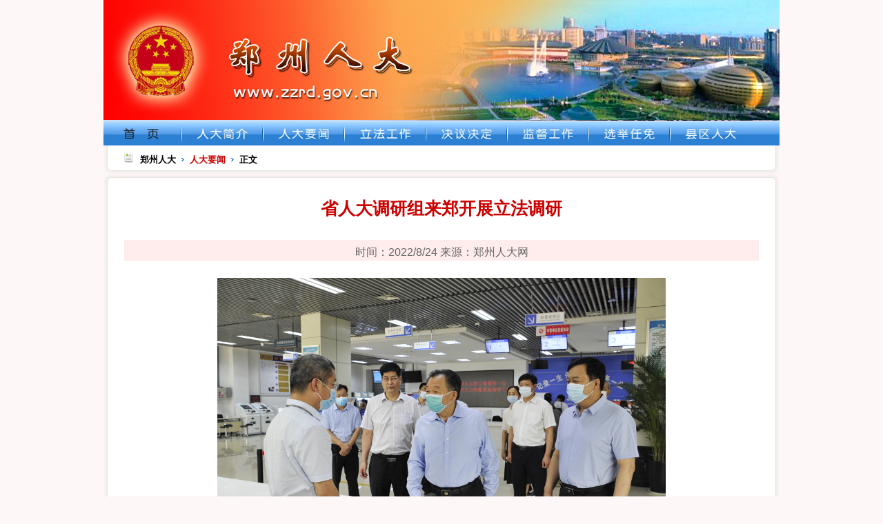

--- FILE ---
content_type: text/html
request_url: https://www.zzrd.gov.cn/html/news/4/2022-08/24/12728.html
body_size: 3041
content:
<!DOCTYPE html PUBLIC "-//W3C//DTD XHTML 1.0 Transitional//EN" "http://www.w3.org/TR/xhtml1/DTD/xhtml1-transitional.dtd">
<html xmlns="http://www.w3.org/1999/xhtml">
<head>
<title>省人大调研组来郑开展立法调研-郑州人大网</title>
<meta name="keywords" content="郑州人大网" />
<meta name="description" content="8月22日至24日，省人大法制委员会调研组来到我市，就《河南省人力资源市场条例（草案）》《河南省科学技术协会条例（修订草案）》开展立法调研，通过实地调研和座谈交流，征求对条例草案的意见建议。市人大常委会主任周富强，副主任王福松、朱河顺陪同调研。	调研组一行先后到郑州科技馆、郑州网络安全科技馆、郑州市职业介绍中心、郑州煤矿机械集团股份有限公司、郑州市人才交流服务中心等处，深入了解我市科技创新工作推进、新技术场景应用及人力资源市场建设、公共就业服务、人才交流等情况，并与市人大常委会法工委、市政府有关职能部门负责同志、部分人大代表座谈交流，多方听取意见建议。	调研组" />
<meta name="author" content="郑州市人大常委会" />
<meta name="Copyright" content="郑州市人大常委会版权所有" />
<link href="/style/css.css" rel="stylesheet" type="text/css" />
</head>
<body>
<div id="zzrdtop"><img src="/images/zzrd-top.jpg" width="980" height="175" /></div>
<div id="cdbg"><a href="/"><img src="/images/cdm-1.jpg"   /></a>
<img src="/images/cd-gx.jpg" width="2"  />
<a href="/html/index.html"><img src="/images/cdm-9.jpg"   /></a>
<img src="/images/cd-gx.jpg" width="2"  />
<a href="/news/list.aspx?type=4"><img src="/images/cdm-2.jpg"  /></a>
<img src="/images/cd-gx.jpg" width="2"  />
<a href="/news/list.aspx?type=7"><img src="/images/cdm-3.jpg"   /></a>
<img src="/images/cd-gx.jpg" width="2"  />
<a href="/news/list.aspx?type=62"><img src="/images/cdm-10.jpg"   /></a>
<img src="/images/cd-gx.jpg" width="2"  />
<a href="/news/list.aspx?type=8"><img src="/images/cdm-4.jpg"   /></a>
<img src="/images/cd-gx.jpg" width="2"  />
<a href="/news/list.aspx?type=11"><img src="/images/cdm-5.jpg"   /></a>
<img src="/images/cd-gx.jpg" width="2"  />
<a href="/news/list.aspx?type=15"><img src="/images/cdm-7.jpg"   /></a>
</div>
<div class="dqwz"><div class="dqwzn"><a href="/">郑州人大</a><img src="/images/jt.gif" width="4" height="5" /><span class="tpxw"><a href="/news/list.aspx?type=4">人大要闻</a></span><img src="/images/jt.gif" width="4" height="5" /><span>正文</span></div>
</div>
<div class="hang"><img src="/images/dqwzx.jpg" width="980" height="10" /></div>
<div class="hang"><img src="/images/xwzz-bt.jpg" width="980" height="13" /></div>
<div class="xwnrkk">
<div class="xwnrk">
<h1>省人大调研组来郑开展立法调研</h1>
<h2></h2>
<div class="laiyuan">时间：2022/8/24  来源：郑州人大网</div>
<p class="tpjz"><img src="/UploadImg/2022/08/24180430918.JPG" /></p><p style="text-align: justify;">
	　　8月22日至24日，省人大法制委员会副主任委员沈庆怀带领调研组来到我市，就《河南省人力资源市场条例（草案）》《河南省科学技术协会条例（修订草案）》开展立法调研，通过实地调研和座谈交流，征求对条例草案的意见建议。市人大常委会主任周富强，副主任王福松、朱河顺陪同调研。</p>
<p style="text-align: center;">
	<img alt="" src="/upload/content/jpg/2022/08/24170136996.jpg" style="text-align: center; width: 650px; height: 478px;" /></p>
<p>
	　　调研组一行先后到郑州科技馆、郑州网络安全科技馆、郑州市职业介绍中心、郑州煤矿机械集团股份有限公司、郑州市人才交流服务中心等处，深入了解我市科技创新工作推进、新技术场景应用及人力资源市场建设、公共就业服务、人才交流等情况，并与市人大常委会法工委、市政府有关职能部门负责同志、部分人大代表座谈交流，多方听取意见建议。</p>
<p style="text-align: center;">
	<img alt="" src="/upload/content/jpg/2022/08/24170154854.JPG" style="text-align: center; width: 650px; height: 442px;" /></p>
<p style="text-align: justify;">
	　　调研组对我市科学技术协会工作开展情况和人力资源市场建设情况给予充分肯定，表示下一步将认真梳理研究有关单位提出的意见建议，合理吸收采纳，进一步修改完善，高质量做好两部条例立法工作，以法治方式引领、规范、促进和保障科技创新、人力资源市场健康发展，为推动河南经济社会高质量发展提供有力法治保障。</p>
<p style="text-align: center;">
	<img alt="" src="/upload/content/jpg/2022/08/24173547255.jpg" style="width: 650px; height: 371px;" /></p>
<p style="text-align: center;">
	&nbsp;</p>

<div class="lyzz">
<ul>
<li>来源：郑州人大网 作者：</li>
<li>[<a href="/">回到首页</a>] <a href="/news/print.aspx?nid=12728" target="_blank"> [打印]</a> <a href="javascript:" onclick="window.oper=null;window.open('','_self');window.close();">[关闭窗口]</a></li>
</ul>
</div>
</div>
</div>
<div class="hang"><img src="/images/ssxbg.jpg" width="980" height="17" /></div>
<div class="hang"><img src="/images/ht.jpg" /></div>
<div class="bottom"><p>版权所有：郑州市人民代表大会常务委员会办公室</p>
<p>联系电话：0371-89890600  传真：0371-89890700 </p>
<p>建议IE6.0以上 1024*768浏览 <a href="https://beian.miit.gov.cn/" target="_blank">豫ICP备12024758号</a></p>
<p>
<script language="javascript" type="text/javascript" src="https://js.users.51.la/3369172.js"></script>
<noscript><a href="https://www.51.la/?3369172" target="_blank"><img alt="&#x6211;&#x8981;&#x5566;&#x514D;&#x8D39;&#x7EDF;&#x8BA1;" src="https://ia.51.la/go1?id=3369172&pvFlag=1" style="border:none" /></a></noscript>
</p> 
</div>

<script type="text/javascript" src="/ashx/viewcount.ashx?id=12728"></script>
</body>
</html>

--- FILE ---
content_type: text/css
request_url: https://www.zzrd.gov.cn/style/css.css
body_size: 12423
content:

body
{
    width: 980px;
    margin: 0 auto 0 auto;
    font-family: "宋体" , arial;
    padding: 0;
    background: #FDF7F7;
    font-size: 13px;
    color: #000000;
}
#cdbg a img{height:34px;width:98px;margin:auto 5px;}
img, a img
{
    border: 0px;
    margin: 0px;
    padding: 0px;
}
form, input, select
{
    font-size: 12px;
    margin: 0px;
    padding: 0px;
}
input, select
{
    vertical-align: middle;
}
input
{
    padding: 2px;
}
p
{
    margin: 0px;
    padding: 0px;
}
a
{
    color: #000000;
    text-decoration: none;
}
a:hover
{
    color: #cc0000;
}
ul
{
    list-style: none;
    padding: 0px;
    margin: 0px;
}
li
{
    list-style-type: none;
    line-height: 23px;
}
h1, h2, h3, h4, h5, h6
{
    margin: 0px;
}
dl, dt, dd
{
    margin: auto !important;
    margin: 0;
    padding: 0;
    border: 0;
    list-style-type: none;
}
/*头部*/
#zzrdtop
{
    width: 980px;
    float: left;
    border-bottom: 1px solid #3082D6;
}
#cdbg
{
    width: 980px;
    height: 34px;
    float: left;
    display:block;
    background-image: url(/images/cd-bg.jpg);
    border-top: 1px solid #FFFFFF;
}
.mainleft
{
    width: 724px;
    float: left;
    elevation: 200px;
    padding-top: 6px;
    background: #FDF7F7;
}
.mainleft1
{
    width: 724px;
    float: left;
    elevation: 200px;
    background: #FDF7F7;
}
.zybt
{
    width: 724px;
    float: left;
    text-align: center;
}
.zybt1
{
    width: 724px;
    float: left;
    text-align: center;
	padding-top:6px;
}
.zy-m
{
    width: 709px;
    float: left;
    padding-top: 5px;
    padding-bottom: 10px;
    padding-left: 12px;
    background: url(/images/m.jpg) repeat-y;
}
.jdzh
{
    width: 363px;
    float: left;
}
.jdzh-top
{
    width: 363px;
    float: left;
}
.jdzh-m
{
    width: 323px;
    float: left;
    padding-bottom: 10px;
    padding-left: 20px;
    padding-top: 10px;
	padding-right:20px;
    background: url(/images/jdzh-m1.jpg) repeat-y;
}
.jdzh-m li
{
    background: url(/images/xhd.gif) no-repeat 0px 10px;
    padding-left: 12px;
}
.lfjj
{
    width: 361px;
    float: left;
}
.lfjj1
{
    float: left;
}
.lfjj2
{
    width: 98px;
    float: left;
}
.jdzh-bt{
    width:265px;
	float:left;
}
.sy-gd{
    width:980px;
	float:left;
}
.tp-gd{
   width:121px;
   float:left;
}
.gd-gd{
   width:80px;
   height:19px;
   float:left;
   padding-top:19px;
   padding-left:779px;
   background:url(../images/gdgd-h.jpg) no-repeat;
}
.sydb-gz{
   width:229px;
   height:45px;
   float:left;
}
.sydb-gz1{
   width:227px;
   height:45px;
   float:left;
}
.lfjj-bt{
    width:263px;
	float:left;
}
.lfjj-top
{
    width: 361px;
    float: left;
}
.lfjj-m
{
    width: 321px;
    float: left;
    padding-left: 20px;
    padding-top: 10px;
    padding-bottom: 10px;
	padding-right:20px;
    background: url(/images/jdzh-m1.jpg) repeat-y;
}
.lfjj-m li
{
    background: url(/images/xhd.gif) no-repeat 0px 10px;
    padding-left: 12px;
}
.mainright
{
    width: 256px;
    float: left;
    background: #FDF7F7;
}
.right-top
{
    width: 256px;
    float: left;
}
.tqybm
{
    width: 250px;
    float: left;
    padding-top: 10px;
    padding-left: 3px;
    padding-bottom: 10px;
    background: url(/images/tqyb-m.jpg) repeat-y;
}
.zrzc-m
{
    width: 256px;
    float: left;
    padding-bottom: 11px;
    background: url(/images/zrzc-bg.jpg) repeat-y;
    padding-top:11px;
}
.hang
{
    width: 680px;
    float: left;
}
.tpxw-m
{
    width: 962px;
    float: left;
    padding-left: 12px;
    padding-top: 15px;
    padding-bottom: 11px;
    background: url(/images/tpxw-m.jpg) repeat-y;
}
.tpxw-m img
{
    width: 136px;
    height: 102px;
    border: 1px solid #D6D6D6;
    padding: 3px;
}
.tpxw-m li
{
    float: left;
    width: 151px;
	height:154px;
	display:block;
    text-align: center;
	overflow:hidden;
}

.dbgz
{
    width: 327px;
    float: left;
}
.dbgz-t
{
    width: 327px;
    float: left;
}
.dbgz-m

{
    width: 287px;
    float: left;
    padding-left: 20px;
    padding-top: 10px;
    padding-bottom: 10px;
	padding-right:20px;
	height:176px;
	overflow:hidden;
    background: url(/images/dbgz-m.jpg) repeat-y;
}
.dbgz-m li
{
    background: url(/images/xhd.gif) no-repeat 0px 10px;
    padding-left: 12px;
}
.xjrm
{
    width: 325px;
    float: left;
}
.xjrm-t
{
    width: 325px;
    float: left;
}
.xjrm-m
{
    width:285px;
    float: left;
    padding-left: 20px;
    padding-top: 10px;
	padding-right:20px;
    padding-bottom: 10px;
	height:176px;
	overflow:hidden;
    background: url(/images/xjrm-m.jpg) repeat-y;
}
.xjrm-m li
{
    background: url(/images/xhd.gif) no-repeat 0px 10px;
    padding-left: 12px;
}
.ldjh
{
    width: 328px;
    float: left;
}
.ldjh-t
{
    width: 328px;
    float: left;
}
.ldjh-m
{
    width: 288px;
    float: left;
    background: url(/images/ldjh-m.jpg) repeat-y;
    padding-left: 20px;
    padding-top: 10px;
    padding-bottom: 10px;
	padding-right:20px;
	height:176px;
	overflow:hidden;
}
.ldjh-m li
{
    background: url(/images/xhd.gif) no-repeat 0px 10px;
    padding-left: 12px;
}
.lclt
{
    width: 980px;
    float: left;
    padding-top: 5px;
    padding-bottom: 10px;
    text-align: center;
}
.fwzq-m
{
    width: 980px;
    float: left;
    background: url(/images/fwzq-m.jpg) repeat-y;
	clear:both;height:230px;
}
.yqlj-m
{
    width: 960px;
    float: left;
    padding-left: 10px;
    padding-right: 10px;
    padding-top: 10px;
    padding-bottom: 5px;
    background: url(/images/yqlj-m.jpg) repeat-y;
}
.yqlj-m li
{
    width: 105px;
    float: left;
    text-align: center;
}
.bottom
{
    width:980px; text-align:center;
    background: #FEF8F8;
    float: left;
    border-top: 1px solid #D1CFD0;
    display: inline;
    margin-top: 2px;
    line-height: 25px;
    padding-top: 15px;
    padding-bottom: 15px;
    
}
.hdp
{
    width: 305px;
    height: 293px;
    background: #ECECEC;
    float: left;
    padding: 8px;
}
.hdp-right
{
    width: 376px;
    float: left;
    padding-left: 10px;
}
.rdyw
{
    width: 376px;
    float: left;
    padding-bottom: 5px;
}
.rdywbt
{
    width: 376px;
    float: left;
}
.rdyw-nr
{
    width: 362px;
    float: left;
    padding-right: 8px;
    line-height: 23px;
    padding-top: 5px;
    background: #FFFBFB;
    font-size: 12px;
}
.nr1
{
    padding-left: 10px;
    padding-right: 5px;
}
.xxnr a
{
    color: #CC0000;
    text-decoration: underline;
}
.xxnr a:hover
{
    color: #CC0000;
    text-decoration: underline;
}
.rdyw-list1
{
    width: 376px;
    float: left;
	height:267px;
	overflow:hidden;
	padding-top:3px;
}
.rdyw-list1 li
{
    padding-left: 5px;
    width: 348px;
	line-height:25px;
}
.xhx
{
    background: url(/images/xx.jpg) no-repeat left bottom;clear:both;
}
.rdywxx-bt{
   background:url(/images/xhd.gif) no-repeat 0px 12px;
   padding-left:12px;
   float:left;
}
.list-gd
{
    text-align: right;clear:both;
    color: #D60002;
    margin-top: 5px;
    padding-right: 20px;
}
.list-gd a
{
    color: #D60002;
    text-decoration: none;
}
.list-gd a:hover
{
    color: #D60002;
}
.tqyb-tp
{
    float: left;
    text-align: right;
    padding-top: 30px;
    width: 80px;
}
.tqqk
{
    width: 140px;
    float: left;
    padding-left: 25px;
    line-height: 25px;
    padding-top: 10px;
}
.rdzr-zp
{
    width: 112px;
    float: left;
    text-align: right;
    padding-top: 10px;
}
.rdzr-zp img
{
    border: 1px solid #EFEFEF;
    padding: 3px 3px 3px -1px;
}
.zr-sm
{
    width: 120px;
    float: left;
    padding-left: 5px;
    font-size: 12px;
    padding-top: 10px;
}
.zrmz
{
    font-size: 14px;
    padding-left: 5px;
	text-align:left;
}
.zrzw
{
    color: #979694;
    padding-left: 5px;
    font-size: 13px;
	text-align:left;
}
.zr-sm
{
    width: 120px;
    float: left;
    text-align: center;
}
.qt-sm
{
  
width: 130px;
    float: left;
    font-size: 12px;
    padding-top: 10px;
    text-align: left;
	
}
.qt-sm li{
    line-height:25px;padding-left:10px;}
.qtdb
{
    font-size: 13px;font-weight:bold;
}
.qtdbsm
{
    color: #979694;
}
.ssk
{
    width: 204px;
    float: left;
    padding-left: 52px;
    padding-top:14px;
    padding-bottom:8px;
    background: url(/images/xsss.jpg) no-repeat 14px 15px;
}
.jgx
{
    width: 256px;
    float: left;
    padding-top: 11px;
}
.sskk
{
    border: 1px solid #474745;
    width: 114px;
    height: 15px;
    background: #F0F5FB;
}
.wstjy
{
    width: 256px;
    float: left;
    text-align: center;
    padding-bottom:8px;
}
.fwzq
{
    width:310px;
    float:left;
    padding-left:10px;
}
.fwzq-nr
{
    width: 300px;
    float: left;
    padding-top: 7px;
	overflow:hidden;
	height:180px;
}
.fwzq-nr li
{
    width: 280px;
    text-align:left;background: url(/images/xhd.gif) no-repeat 0px 10px;
    float: left;padding-left:10px;
    display: block;margin-left:5px;
}
.fwzq-bt
{
    width: 280px;
    float: left;
    height: 25px;
    padding-top: 16px;
    margin-left: 5px;
    background: url(/images/btxx1.jpg) no-repeat left bottom;
}
.zqjg
{
    width: 46px;
    height: 214px;
    float: left;
    background: url(/images/zqjg.jpg) repeat-y;
}
.xqrd
{
    width: 330px;
    height: 100px;
    float: left;
}
.ztbd
{
    width: 330px;
    height: 100px;
    float: left;
}
.xqrd-bt
{
    width: 300px;
    float: left;
   
    padding-top: 16px;
    margin-left:10px;
    background: url(/images/btxx1.jpg) no-repeat left bottom;
}
.bt-left
{
    float: left;
}
.bt-right
{
    float: right;
    color: #A9A9A9;
    
    padding-right: 30px;line-height:25px;height:25px;
}
.bt-right a
{
    color: #A9A9A9;
    text-decoration: none;
}
.bt-right a:hover
{
    color: #A9A9A9;
}
.xqrd-m
{
    width: 300px;
    float: left;
    padding-top: 7px;
    margin-left:10px;
}
.xqrd-m li
{
    background: url(/images/xhd.gif) no-repeat 0px 10px;
    padding-left: 12px;
}
.dqwz
{
    width: 980px;
    float: left;
    background: url(/images/jsnbg.jpg) repeat-y;
}
.dqwzn
{
    width: 880px;
    height: 20px;
    float: left;
    padding-left: 53px;
    padding-top: 12px;
    font-weight: bold;
    background: url(/images/xswz.jpg) no-repeat 30px 10px;
}
.tpxw
{
    color: #CC0000;
}
.tpxw a
{
    color: #CC0000;
    text-decoration: none;
}
.tpxw a:hover
{
    color: #CC0000;
}
.dqwzn img
{
    margin-bottom: 2px;
    margin-left: 8px;
    margin-right: 8px;
}
.znssnr
{
    width: 973px;
    float: left;
    padding-left: 7px;
    background: url(/images/jsnbg.jpg) repeat-y;
}
.znssn
{
    width: 675px;
    float: left;
    padding-bottom: 60px;
    padding-left: 292px;
    padding-top: 20px;
    background: url(/images/xbg.jpg) no-repeat left bottom;
}
.znssn li
{
    width:675px;
    padding-top: 5px;
    padding-bottom: 5px;
	float:left;
}
.ssxm
{
    width: 84px;
    float: left;
    text-align: right;
	height:20px;
}
.ssxmy
{
    width: 310px;
    float: left;
}
.bt
{
    width: 300px;
    height: 16px;
    border: 1px solid #E6E4E3;
}
.bt1
{
    width: 300px;
    height: 56px;
    border: 1px solid #E6E4E3;
}
.sj
{
    width: 200px;
    height: 16px;
    border: 1px solid #E6E4E3;
}
.lm
{
    width: 300px;
    height: 21px;
    border: 1px solid #E6E4E3;
}
.xzsj
{
    color: #CC0000;
    font-size: 12px;
    text-decoration: underline;
}
.tjqx
{
    width: 260px;
    float: left;
    padding-top: 20px;
    padding-left:265px;
}
.tjqx img
{
    margin-left: 15px;
    margin-right: 15px;
}
.znly2
{
    width:915px;
    float: left;
    padding-bottom: 60px;
    padding-left:52px;
    padding-top:40px;
    background:url(/images/xbg.jpg) no-repeat left bottom;
}
.znly2 li
{
    width:715px;
    padding-top:5px;
    padding-bottom:5px;
	float:left;
	display:block;
}
.mainleft-tp
{
    width: 724px;
    float: left;
	min-height:430px;
}
.list-hang
{
    width: 724px;
    float: left;
}
.tpxwk
{
    width: 714px;
    float: left;
    padding-left: 7px;
    background: url(/images/list-bg.jpg) repeat-y;
	margin-left:-2px
}
.tpxwn
{
    width: 673px;
    float: left;
    padding-left: 38px;
    padding-top: 40px;
    padding-bottom: 50px;
    /*background: url(/images/list-xbg.jpg) no-repeat left bottom;*/
}
.tpxwn li
{
    width: 618px;
    float: left;
}
.gd-tpxwn
{
    width: 693px;
    float: left;
    padding-left:18px;
    padding-top:20px;
    padding-bottom: 50px;
    background: url(../images/list-xbg.jpg) no-repeat left bottom;
}
.gd-tpxwn li
{
    width:166px;
    float: left;
	float:left;
	display:block;
	text-align:center;
	height:10px;
	height:180px;
	display:block;
	overflow:hidden;
	padding-top:7px;
}
.lybn
{
    width: 928px;
    float: left;
    padding-bottom: 40px;
    padding-left: 38px;
    padding-top: 20px;
    background: url(/images/xbg.jpg) no-repeat left bottom;
}
.lybn li
{
    width: 908px;
    float: left;
}
.xstp
{
    width: 18px;
    float: left;
    height: 20px;
    padding-top: 7px;
}
.hbg
{
    background: #FFFBFB url(/images/xx1.jpg) no-repeat left bottom;
    float: left;
	width:600px;
}
.bbg
{
    background: url(/images/xx1.jpg) no-repeat left bottom;
    float: left;
	width:600px;
}
.bbg-gb
{
    background: url(/images/xx1.jpg) no-repeat left bottom;
    float: left;
	width:570px;
}
.hbg1
{
    background: #FFFBFB url(/images/xx2.gif) no-repeat left bottom;
  
    float: left;
	width:880px;
}
.bbg1
{
    background: url(/images/xx2.gif) no-repeat left bottom;
 
    float: left;
	width:880px;
}
.xwbt
{
    float: left;
	width:490px;
	display:block;
}

.xwbt1
{
    float: left;
	width:740px;
	display:block;
}
.xwsj
{
    color: #8F8F8F;
	padding-left:20px;
	width:90px;
	display:block;
	float:left;
}
.fy
{
    width:600px;
    float: left;
    padding-left:50px;
    padding-top: 45px;
}
.fy-left
{
    float: left;
}
.fy-right
{
    float: right;
}
.fy a
{
    color: #CC0000;
    text-decoration: none;
    background: #E6E4E3;
}
.fy a:hover
{
    color: #CC0000;
    background: #E6E4E3;
}
.fy1
{
    width: 570px;
    float: left;
    padding-left: 140px;
    padding-top: 45px;
}
.fy1 a
{
    color: #CC0000;
    text-decoration: none;
    background: #E6E4E3;
}
.fy1 a:hover
{
    color: #CC0000;
    background: #E6E4E3;
}
.rdwy
{
    width: 966px;
    float: left;
    padding-left: 14px;
    background: url(/images/jsnbg.jpg) repeat-y;
    padding-bottom: 30px;
}
.rdwyn
{
    width: 966px;
    float: left;
    background: url(/images/left-bg.jpg) repeat-y;
}
.l-top
{
    width: 170px;
    float: left;
}
.rd-left
{
    width: 170px;
    float: left;
    background: #FFF0F0;
}
.left-menu
{
    width: 170px;
    float: left;
    padding-bottom: 10px;
    color: #CC0000;
    padding-top: 6px;
}
.left-menu a
{
    color: #CC0000;
    text-decoration: none;
}
.left-menu a:hover
{
    color: #000000;
}
.left-menu li
{
    background: url(/images/left-jg.jpg) no-repeat left bottom;
    padding-left: 5px;
    padding-bottom: 5px;
	padding-top:8px;
	padding-bottom:8px;
	line-height:15px;
}
.left-menu img
{
    margin-bottom: 2px;
    margin-right: 5px;
}
.wy-right
{
    width: 724px;
    float: left;
    padding-top: 5px;
    padding-left: 56px;
}
.wybt
{
    width: 680px;
    float: left;
}
.wynr
{
    width: 678px;
    float: left;
    border: 1px solid #CDD0E4;
}
.wynrn
{
    width: 663px;
    float: left;
    padding-left: 9px;
    padding-bottom: 30px;
    padding-top: 22px;
    border: 3px solid #F2F2F9;
}
.pxbt
{
    width: 605px;
    height: 30px;
    float: left;
    border-bottom: 1px solid #E6E4E3;
    color: #2E80D4;
    font-weight: bold;
    padding-left: 50px;
    font-size: 14px;
    margin-bottom: 15px;
    padding-top: 4px;
    background: url(/images/xspx.gif) no-repeat 15px 0px;
}
.wynrn img
{
    margin-bottom: 2px;
    margin-right: 10px;
}
.left
{
    float: left;
}
.right
{
    float: right;
    color: #CCCCCC;
    font-size: 12px;
}
.dsj
{
    width: 663px;
    float: left;
    padding-left: 9px;
    padding-bottom: 30px;
    padding-top: 12px;
    border: 3px solid #F2F2F9;
}
.dsj li
{
    width: 630px;
    border: 1px dotted #C3C3C3;
    padding-top: 5px;
    padding-bottom: 7px;
    margin-top: 3px;
    margin-bottom: 3px;
    padding-left: 10px;
    display: inline;
    float: left;
}
.dsj p
{
    padding-top: 2px;
    padding-bottom: 2px;
}
.pxsm
{
    padding-left: 20px;
    padding-right: 10px;  
}
.xwnrk
{
    width: 920px;
    float: left;
    padding-left: 23px;
    padding-top: 20px;
    padding-bottom: 30px;
    font-size: 16px;
   /* background: url(/images/xbg.jpg) no-repeat left bottom;*/
}
.xwnrk h1,h2{width:920px;}
.xwnrk img
{
	 text-align:center;max-width:855px;
}
h1
{
    font-size: 25px;
    color: #CC0000;
    text-align: center;
    padding-bottom: 12px;
}
h2{
    font-size:20px;
	text-align:center;
    color: #CC0000;
}

.laiyuan
{
    width: 920px;
    height: 22px;
    float: left;
    background: #FFECEC;
    text-align: center;
    color: #666666;
    padding-top: 8px;
    display: inline;
    margin-top:17px;
    margin-bottom: 20px;
}
.xwnrk p
{
    padding-top: 5px;
    padding-bottom: 5px;
    line-height: 200%;
    width: 860px;
    float: left;
    padding-left: 30px;
    padding-right: 30px;
}
.xwnrkk
{
    width: 973px;
    float: left;
    padding-left: 7px;
    background: url(/images/jsnbg.jpg) repeat-y;
}

.tpxwxx
{
    width: 973px;
    float: left;
    padding-left: 7px;
    padding-top: 15px;
    padding-bottom: 10px;
    background: url(/images/jsnbg.jpg) repeat-y;
}
.tpxwxx li
{
 float: left;
    width: 169px;
    text-align: center;
    padding-left: 10px;
    padding-right: 10px;
    padding-top: 5px;
    padding-bottom: 5px;
	display:block;
	height:152px;
	overflow:hidden;
}
.tpxwxx img
{
    border: 1px solid #D6D5D3;
    padding: 2px;
    margin-bottom: 5px;
    width:160px;
    height:120px;
}
.tpxwxx p
{
    line-height: 22px;
}
.rdyw-bt
{
    width: 700px;
    float: left;
    padding-left: 7px;
    padding-top: 6px;
}
.ywtp
{
    width: 280px;
    float: left;
    padding-top: 10px;
    padding-left: 7px;
    padding-bottom: 10px;
}
.ywtp img
{
    width: 248px;
    height: 186px;
}
.yw-tp-sm
{   margin-left:10px;
    width: 360px;
    float: left;
    padding-bottom: 10px;
    padding-left: 11px;
}
.tp-bt
{
    width: 310px;float:left;
    color: #000000;
    font-family: "微软雅黑";
    border-bottom: 1px dashed #E6E4E3;
    text-align: center;
    font-weight: bold;
    font-size: 18px;
    padding-top: 12px;
    padding-bottom:10px;
}
.tpsm
{   width:310px;
    float: left;
    color: #B10101;
    line-height: 22px;
    padding-top: 5px;
   
}
.tp-xxnr
{
    text-align:left;
    width: 340px;
    padding-top: 10px;
}
.tp-xxnr a
{
    color: #0C0C0C;
    text-decoration: underline;
}
.tp-xxnr a:hover
{
    color: #0C0C0C;
    text-decoration: underline;
}
.rdyw-list
{
    width: 630px;
    float: left;
    border-top: 1px solid #E6E4E3;
    margin-left: 7px;
    display: inline;
    padding-top: 7px;
    padding-bottom: 10px;
}
.rdyw-list li
{
    background: url(/images/wyxx.gif) no-repeat 20px bottom;
    width: 620px;
    float: left;
    padding-left: 12px;
    padding-right: 10px;
    padding-top: 3px;
    padding-bottom: 3px;
}
.rdyw-list img
{
    margin-bottom: 2px;
    margin-right: 10px;
}
.ckgd
{
    color: #CC0000;
    width: 640px;
    float: left;
    padding-top: 15px;
    text-align: right;
    padding-bottom: 20px;
}
.ckgd a
{
    color: #CC0000;
    text-decoration: underline;
}
.ckgd a:hover
{
    color: #CC0000;
    text-decoration: underline;
}
.rdgz-right
{
    width: 244px;
    float: left;
    padding-left: 12px;
    padding-top: 5px;
    padding-bottom: 30px;
    background: url(/images/rdgz-m.jpg) repeat-y;
}
.dzbbt
{
    width: 231px;
    float: left;
    padding-bottom: 10px;
}
.dzb-top
{
    width: 216px;
    float: left;
    display: inline;
    margin-top: 5px;
    margin-left: 9px;
}
.dzb-m
{
    width: 216px;
    float: left;
    margin-left: 9px;
    display: inline;
    background: url(/images/rdgz-bg.jpg) repeat-y;
}
.dzb-left{
   width:12px;
   float:left;
   padding-left:8px;
   padding-top:10px;
   padding-bottom:10px;
   color:#CC0000;
   font-weight:bold;
   line-height:15px;
   word-break:break-all;
}
.dzb-nr
{
    width: 180px;
    float: left;
    font-weight: bold;
    padding-left: 14px;
    padding-top: 3px;
    padding-bottom: 3px;
}
.dzb-nr li
{
    width: 70px;
    padding-left: 9px;
    float: left;
}
.yhd
{
    background: url(/images/hd.gif) no-repeat 0px 10px;
    color: #CC0000;
}
.yhd a
{
    color: #CC0000;
    text-decoration: none;
}
.yhd a:hover
{
    color: #CC0000;
}
.yhd1
{
    background: url(/images/xhd.gif) no-repeat 0px 10px;
}
.dzb-b
{
    width: 216px;
    float: left;
    display: inline;
    margin-left: 9px;
    margin-bottom: 5px;
}
.xglj
{
    width: 973px;
    float: left;
    padding-left: 7px;
    background: url(/images/jsnbg.jpg) repeat-y;
}
.xgljn
{
    width: 954px;
    float: left;
    padding-left: 13px;
    padding-bottom: 70px;
    background: url(/images/xbg.jpg) no-repeat left bottom;
}
.xglj-left
{
    width: 170px;
    float: left;
    background: #FFF0F0;
}
.xgljx
{
    width: 170px;
    height: 200px;
    float: left;
    background: #F7F7F7 url(/images/xgljx1.jpg) no-repeat left bottom;
}
.xglj-right
{
    width: 770px;
    float: left;
    padding-left: 14px;
}
.dfrd-bt
{
    width: 743px;
    height: 25px;
    float: left;
    color: #CC0000;
    font-weight: bold;
    padding-left: 10px;
    padding-top: 10px;
    background: url(/images/xgljxx.gif) no-repeat left bottom;
}
.dfrd-bt img
{
    margin-bottom: 2px;
    margin-right: 5px;
}
.dfrd-nr
{
    width: 743px;
    float: left;
    color: #CC0000;
    padding-left: 10px;
    padding-top: 6px;
    padding-bottom: 5px;
    background: #FFFBFB url(/images/xgljxx.gif) no-repeat left bottom;
}
.dfrd-nr li
{
    float: left;
    line-height: 28px;
}
.dfrd-nr a
{
    color: #CC0000;
    text-decoration: none;
}
.dfrd-nr a:hover
{
    color: #CC0000;
	text-decoration:none;
}
.gd-jg
{
    text-align: center;
    color: #FFCECE;
    font-size: 10px;
    padding-left: 9px;
    padding-right: 10px;
}
.sf
{
    padding-left: 2px;
    padding-right: 2px;
}
.gd-bt
{
    width: 713px;
    height: 25px;
    padding-left: 30px;
    font-size: 14px;
    padding-top: 17px;
    float: left;
    display: inline;
    background: url(/images/lsj.gif) no-repeat 17px 22px;
}
.gd-nr
{
    width: 733px;
    float: left;
    padding-left: 20px;
    color: #287DFC;
    line-height: 26px;
    border-bottom: 1px solid #F0F0F0;
    padding-bottom: 5px;
    display: inline;
}
.gd-nr a
{
    color: #CC0000;
    text-decoration: none;
}
.gd-nr a:hover
{
    color: #CC0000;
    font-weight: bold;
}
.gd-bt a
{
    color: #336A8B;
    text-decoration: none;
    background: #F8F8F8;
}
.gd-bt a:hover
{
    color: #E42C3E;
    background: #F8F8F8;
}
.left-menu1
{
    width: 170px;
    float: left;
    padding-bottom: 10px;
    color: #000000;
    padding-top: 6px;
}
.dfrd
{
    background: url(/images/xsdfrd.gif) no-repeat 15px 5px;
    width: 125px;
    height: 30px;
    float: left;
    padding-left: 45px;
    padding-top: 12px;
    display: inline;
}
.szbm
{
    background: url(/images/sgbm.gif) no-repeat 15px 5px;
    width: 125px;
    height: 30px;
    float: left;
    padding-left: 45px;
    padding-top: 12px;
    display: inline;
}
.qtdh
{
    background: url(/images/qtdhlj.gif) no-repeat 15px 5px;
    width: 125px;
    height: 30px;
    float: left;
    padding-left: 45px;
    padding-top: 12px;
    display: inline;
}
.zbdh-jg
{
    width: 170px;
    float: left;
    display: inline;
}
.l-top1
{
    width: 170px;
    float: left;
    padding-top: 30px;
}
.djys
{
    color: #000000;
    font-weight: bold;
}
.szgbm
{
    width: 703px;
    float: left;
    padding-top: 15px;
    padding-left: 50px;
    padding-bottom: 10px;
}
.gbn-xlk
{
    width: 200px;
}
.szgbm li
{
    padding-top: 5px;
    padding-bottom: 5px;
}
.wymb
{
    width: 980px;
    float: left;
}
.mb-left
{
    width: 710px;
    float: left;
}
.mb-right
{
    width: 270px;
    float: left;
    float: left;
}
.mb-r-1
{
    width: 270px;
    float: left;
}
.mb-t-list
{
    width: 243px;
    float: left;
    padding-left: 10px;
    padding-top: 12px;
    padding-bottom: 14px;
	padding-right:17px;
    background: url(/images/wymb-r-bg.jpg) repeat-y;
}
.mb-t-list li
{
    background: url(/images/lsd.gif) no-repeat 7px 10px;
    padding-left: 13px;
    font-size: 12px;
}
.mb-t-bt
{
    width: 270px;
    float: left;
    text-align: center;
    background: url(/images/wymb-r-bg.jpg) repeat-y;
}
.wymb-bth
{
    width: 710px;
    float: left;
}
.wymb-nr
{
    width: 696px;
    float: left;
    padding-left: 14px;
    background: url(/images/wymb-l-bg.jpg) repeat-y;
}
.wymb-left
{
    width: 170px;
    float: left;
    background: #FFF0F0 url(/images/l-bot.jpg) no-repeat left bottom;
    padding-bottom: 280px;
}
.wymb-left1
{
    width: 170px;
    float: left;
    background: #FFF0F0 url(/images/l-bot.jpg) no-repeat left bottom;
    padding-bottom: 265px;
}
.wymb-right
{
    width: 500px;
    float: left;
    padding-left: 13px;
}
.mb-y-h
{
    width: 500px;
    float: left;
}
.mb-r-t
{
    width: 500px;
    float: left;
    padding-top: 10px;
    padding-bottom: 10px;
    background: url(/images/sfhh-bg.jpg) repeat-x;
}
.mb-r-t li
{
    width: 160px;
    float: left;
    text-align: center;
    padding-top: 5px;
}
.mb-r-t img
{
    border: 1px dashed #C3C3C3;
    padding: 1px;
width:133px;
	height:100px;
}
.lfxxnr
{
    width: 490px;
    float: left;
    padding-top: 6px;
    padding-bottom: 12px;
    padding-left: 10px;
    background: url(/images/lfnrbg.jpg) repeat-x;
}
.lfxxnr li
{
    background: url(/images/lfxx1.gif) no-repeat 10px bottom;
    padding-top: 2px;
    padding-bottom: 2px;
	line-height:15PX;
	padding-top:6px;
	padding-bottom:6px;
}
.lfxxnr img
{
    margin-bottom: 1px;
    margin-right: 10px;
}
.znly
{
    width:790px;
    float: left;
    padding-bottom: 60px;
    padding-left: 177px;
    padding-top:40px;
    background: url(../images/xbg.jpg) no-repeat left bottom;
}
.sj1
{
    width: 200px;
    height: 16px;
    border: 1px solid #E6E4E3;
	background:url(../images/lykbg.jpg);
}
.yzm
{
    width:100px;
    height: 16px;
    border: 1px solid #E6E4E3;
	background:#F7FAFF;
}

.lys
{
    color: #CC0000;
	padding-top:3px;
	padding-bottom:3px;
}
.lys img{
    margin-bottom:3px;
	margin-right:8px;
	margin-left:5px;}
.zxly li
{
    padding-left: 15px;
    padding-right: 15px;
    width: 230px;
}
.zxly p{
   padding-top:4px;
   padding-bottom:4px;
   line-height:20px;
   padding-left:8px;
   width:240px;
}
.lybt
{
    border: 1px solid #E6E4E3;
    width: 181px;
    height: 16px;
}
.lynr
{
    border: 1px solid #E6E4E3;
    width: 223px;
    height: 100px;
}
.lybt-tp
{
    width: 270px;
    float: left;
    text-align: center;
    padding-top: 9px;
    padding-bottom: 8px;
    background: url(/images/wymb-r-bg.jpg) repeat-y;
}
.tjan
{
    text-align: right;
    padding-top: 6px;
}
.zxlyk
{
    width: 250px;
    float: left;
    padding-left: 20px;
    padding-top: 10px;
    padding-bottom: 10px;
    background: url(/images/wymb-r-bg.jpg) repeat-y;
}
.zxlyk li
{
    width: 230px;
    padding-bottom: 2px;
}
.rdjjn
{
    width: 632px;
    float: left;
    padding-left: 30px;
    padding-bottom: 30px;
    padding-top: 22px;
    font-size: 14px;
    line-height: 25px;
    padding-right: 10px;
    border: 3px solid #F2F2F9;
}
.rdjjn p
{
    padding-top: 5px;
    padding-bottom: 5px;
}
.ssnr
{
    width: 160px;
    float: left;
    padding-top: 10px;
    padding-left: 5px;
    padding-right: 5px;
    background: #F7F7F7;
    padding-bottom: 5px;
}
.ssnr li
{
    padding-top: 2px;
    padding-bottom: 2px;
}
.ssnr img
{
    margin-right: 2px;
    margin-top: 4px;
}
.dbxm
{
    width: 80px;
    height: 16px;
    border: 1px solid #E6E4E3;
    background: #FFFFFF;
}
.minzu
{
    width: 84px;
    height: 20px;
    border: 1px solid #E6E4E3;
    background: #FFFFFF;
}
.dbt-bt
{
    width: 130px;
    float: left;
    height: 30px;
    color: #CC0000;
    font-weight: bold;
    padding-top: 15px;
    padding-left: 30px;
    background: url(/images/left-jg.jpg) no-repeat left bottom;
}
.dbzl-menu
{
    width: 170px;
    float: left;
    padding-bottom: 10px;
    padding-top: 6px;
}
.dbzl-menu li
{
    background: url(/images/left-jg.jpg) no-repeat left bottom;
    padding-left: 30px;
    padding-bottom: 5px;
    padding-top: 1px;
}
.dbzl-menu img
{
    margin-bottom: 2px;
    margin-right: 5px;
}
.dbzl-menu a
{
    color: #000000;
    text-decoration: none;
}
.dbzl-menu a:hover
{
    color: #fff;
    background: #BC1B1A;
    
}
.zlkk
{
    width: 770px;
    float: left;
    padding-left: 15px;
    padding-top: 5px;
}
.zlkk li
{
    width: 223px;
    height: 105px;
    float: left;
    padding-top: 4px;
    padding-left: 5px;
    display: inline;
    margin-left: 10px;
    margin-right: 10px;
    margin-top: 10px;
    margin-bottom: 5px;
    border: 1px dashed #C3C3C3;
}
.zlkk img
{
    border: 1px solid #E6E4E3;
    padding: 1px;
    float: left;
    margin-right: 10px;
width:72px;
	height:96px;
}
.db-ys
{
    color: #2B80D3;
}
.zlkk p
{
    line-height: 18px;
    padding-top: 10px;
}
.dbfy
{
    width: 700px;
    float: left;
    padding-top: 40px;
    padding-left: 70px;
}
.dbfy a
{
    color: #CC0000;
    text-decoration: none;
    background: #E6E4E3;
    margin-left: 10px;
    margin-right: 10px;
}
.dbfy a:hover
{
    color: #CC0000;
    background: #E6E4E3;
}
.dqys
{
    color: #CC0000;
    text-decoration: underline;
    padding-left: 5px;
    padding-right: 5px;
}

.lyzz
{
    width: 914px;
    float: left;
    color: #666666;
    text-align: right;
    font-size: 14px;
    padding-top: 40px;
    padding-right: 30px;
}
.lyzz a
{
    color: #666666;
    text-decoration: none;
}
.lyzz a:hover
{
    color: #cc0000;
}
.lyzz li
{
    line-height: 28px;
}
.scrollTable
{ 
    cellspacing: 0;
    cellpadding: 0;
     text-align:left;
    border: 0;
}

.syzp-bt{
    width:740px;
	height:33px;
	float:left;
	display:inline;
	margin-left:25px;
	margin-top:12px;
}
.syzp-list{
  width:694px;
  float:left;
  padding-top:10px;
  padding-bottom:40px;
  margin-left:25px;
  display:inline;
  padding-left:10px;
  background:url(/images/sfhh-bg.jpg) repeat-x;
}
.syzp-list li{
  width:170px;
  float:left;
  display:block;
  text-align:center;
  padding-top:5px;
}
.syzp-list img{
   border:1px dashed #C3C3C3;
   padding:1px;
   width:133px;
   height:100px;
}
.syzpk{
   width:966px;
   float:left;
   padding-left:14px;
   background:url(/images/jsnbg.jpg) repeat-y;
   padding-bottom:10px;
}
.sgsw-list{
  width:694px;
  float:left;
  padding-top:15px;
  padding-bottom:40px;
  margin-left:25px;
  display:inline;
  padding-left:10px;
  background:url(/images/sfhh-bg.jpg) repeat-x;
}
.sgsw-list li{
    background:url(/images/wyxx.gif) no-repeat 20px bottom;
	width:620px;
	float:left;
	padding-left:12px;
	padding-right:10px;
	padding-top:3px;
	padding-bottom:3px;
}
.sgsw-list img{
   margin-bottom:2px;
   margin-right:10px;
}

.lfxx-list{
  width:694px;
  float:left;
  padding-top:15px;
  padding-bottom:40px;
  margin-left:25px;
  display:inline;
  padding-left:10px;
  background:url(/images/lfnrbg.jpg) repeat-x;
}
.lfxx-list li{
    background:url(/images/wyxx.gif) no-repeat 20px bottom;
	width:620px;
	float:left;
	padding-left:12px;
	padding-right:10px;
	padding-top:3px;
	padding-bottom:3px;
}
.lfxx-list img{
   margin-bottom:2px;
   margin-right:10px;
}
.lyhh
{
    width: 809px;
    float: left;
    color: #666666;
    text-align:left;
    font-size: 14px;
    padding-top: 40px;
	padding-left:60px;
	padding-bottom:30px;
	padding-right:65px;
}
.lyhhk{
   width:800px;
   height:120px;
   border:1px solid #E6E4E3;
}
.slj{
    color:#CC0000;
	padding-left:3px;
}
.lyhh li{
    padding-top:5px;
	padding-bottom:5px;
}
.nc{
    width:100px;
	height:17px;
	border:1px solid #E6E4E3;
}
.anys{
   background:#D8D8D8;
   border:1px solid #CCCCCC;
   width:48px;
   height:20px;
}
.mb2
{
    width: 57px;
    float: left;
}
.spbfk
{
    width: 944px;
    float: left;
    padding-top:30px;
    padding-bottom:30px;
    font-size: 16px;
	text-align:center;
}
.wfbf{
    width: 944px;
    float: left;
    padding-bottom:60px;
	text-align:center;
	font-size:14px;
	color:#3082D6;
}
.ypbfk
{
    width: 673px;
    float: left;
    padding-top:30px;
    padding-bottom:17px;
    font-size: 16px;
	text-align:center;
}
.bfsm{
    width:394px;
    float: left;
    padding-bottom:30px;
	font-size:14px;
	color:#3082D6;
	padding-left:144px;
}
.spbflb
{
    width: 906px;
    float: left;
    padding-bottom: 40px;
    padding-left:18px;
    padding-top: 20px;
	font-size:14px;
}
.spbflb li
{
    width: 908px;
    float: left;
}
.xiazai
{
	padding-left:20px;
	width:30px;
	display:block;
	float:left;
	text-decoration:underline;
	font-size:13px;
	background:url(/images/xz.gif) no-repeat 5px 8px;
}
.xwbt2
{
    float: left;
	width:440px;
	display:block;
}
.xwbt-xz
{
    float: left;
	width:530px;
	display:block;
}
.ztdh
{
    width: 724px;
    float: left;
	padding-top:6px;
    text-align: center;
}
.left1{
   float:left;
   width:530px;
   padding-left:15px;
   background:url(/images/xhd.gif) no-repeat 0px 10px;
}
.right1{
   float:left;
   width:75px;
   color:#CCCCCC;
   font-size:12px;}
.tpxwxx li
{
    float: left;
    width: 169px;
    text-align: center;
    padding-left: 10px;
    padding-right: 10px;
    padding-top: 5px;
    padding-bottom: 5px;
	display:block;
	height:165px;
	overflow:hidden;
}

/*漂浮广告透明 */
.pfgg {
	filter:alpha(opacity=85);      
	-moz-opacity:0.8;     
	opacity:0.8;
}
/*新增的*/
.tjyk
{
    width: 980px;
    float: left;
	text-align:center;
	padding-bottom:10px;
	padding-top:10px;
    background: url(/images/jsnbg.jpg) repeat-y;
}
.xmk{
    width:320px;
	float:left;
}
.xmk li{
	padding-top:3px;
	width:320px;
	float:left;
	padding-bottom:3px;
}
.zpk{
    width:200px;
	float:left;
}
.tjyk1
{
    width:730px;
    float: left;
	text-align:left;
	padding-top:30px;
	padding-left:250px;
}
.xmmz{
   width:70px;
   float:left;
}
.xmkk{
    width:250px;
	float:left;
}
.lxfs
{
    width:240px;
    height: 16px;
    border: 1px solid #E6E4E3;
}
.dbzp{
   width:90px;
   float:left;
}
.dbzp img{
    width:90px;
	height:120px;}
.jynrk
{
    width:730px;
    float: left;
    padding-bottom: 60px;
    padding-left:243px;
    background: url(/images/xbg.jpg) no-repeat left bottom;
}
.tjjy{
    text-align:left;
}
.jynrk li{
     display:block;
	 width:730px;
	 float:left;
	 padding-top:3px;
	 padding-bottom:3px;
}
.jynr
{
    width: 500px;
    height:260px;
    border: 1px solid #EA880D;
}
.tjyk2
{
    width:730px;
    float: left;
	text-align:left;
	padding-top:30px;
	padding-left:250px;
    background: url(/images/jsnbg.jpg) repeat-y;
}
.jcnr{
    width:450px;
	float:left;
}
.tjyk2 li{
     width:730px;
}
.jytm{
    color:#CC0000;
	font-weight:bold;
}
.xyb{
   text-align:center;
   padding-top:20px;
   }
.xyb img{
    margin-top:30px;
}
.jynrtj
{
    width:430px;
    float: left;
    padding-bottom: 60px;
    padding-left:543px;
	padding-top:40px;
    background: url(/images/xbg.jpg) no-repeat left bottom;
}
.dbdh
{
    width: 980px;
    float: left;
	text-align:center;
	padding-bottom:20px;
	padding-top:10px;
	font-weight:bold;
	font-size:15px;
    background: url(/images/jsnbg.jpg) repeat-y;
}
.dlgb
{	
    width: 260px;
    float: left;
	padding-bottom:50px;

}
.dlgb img
{
    margin-left:3px;
    margin-right:3px;
}
.tjgb
{
    width:180px;
    float: left;
	padding-bottom:30px;
	padding-left:50px;
	padding-top:5px;
}
.tjgb img
{
    margin-left:15px;
    margin-right:15px;
}
.xgmmk{
   width:170px;
   text-align:center;
   padding-left:15px;
   padding-top:10px;
 } 
 .jytmk
{
    width:430px;
    height: 16px;
    border: 1px solid #EA880D;
}
.dbt{
   /* width:52px;*/
	float:left;}
.db-ys1
{
    color: #2B80D3;
	width:80px;
	float:left;
}
.zpk li{
    width:200px;
	float:left;}


.zybt1
{
    width: 724px;
    float: left;
    text-align: center;
	padding-top:6px;
}
.mainleft1
{
    width: 724px;
    float: left;
    elevation: 200px;
    background: #FDF7F7;
}
.xgljx
{
    width: 170px;
    float: left;
	padding-top:10px;
	padding-bottom:20px;
    background: #F7F7F7 url(/images/xgljx1.jpg) no-repeat left bottom;
}
.gbmljk{
   width:160px;
   padding-left:10px;
   float:left;
   padding-bottom:5px;
}
.gbmljk li{
   float:left;
   width:160px;
   padding-top:3px;
   padding-bottom:3px;
}
.gbmbt{
   width:140px;
   height:25px;
   float:left;
   color:#CC0000;
   background:url(/images/hsj.gif) no-repeat 10px 13px;
   padding-left:25px;
   padding-top:10px;
   font-weight:bold;
}
.dfrd-nr a:hover
{
    color: #CC0000;
	text-decoration:none;
}
.right-top1
{
    width: 150px;
	height:20px;
	background:url(../images/tqyb-y.jpg) no-repeat;
	font-size:12px;
    float: left;
	text-align:right;
	padding-top:21px;
	color:#FFFF66;
	padding-right:12px;
}
.tqyb{
   width:94px;
   float:left;
   height:41px;
}
.hang1
{
        width:80px;
	height:19px;
	background:url(/images/tpxw.jpg) no-repeat;
        float: left;
	padding-top:19px;
	padding-left:900px;
}
.tpgd{
   width:47px;
   height:18px;
   float:left;
   background:#F0F5FB;
   padding-left:7px;
   color:#A9A9A9;
   padding-top:1px;
}
.tpgd a
{
    color: #A9A9A9;
    text-decoration: none;
}
.tpgd a:hover
{
    color: #A9A9A9;
}
.znly-jj
{
    width:915px;
    float: left;
    padding-left:52px;
    padding-top:40px;
}

.xgly
{
    width:750px;
    height:200px;
    border: 1px solid #E6E4E3;
	background:#F7FAFF;
}
.sfhh-tp{
  width:704px;
  float:left;
  padding-top:40px;
  padding-bottom:20px;
  margin-left:25px;
  text-align:center;
  display:inline;
  background:url(/images/sfhh-bg.jpg) repeat-x;
}
.sfhh-tp img{
   border:1px dotted #C3C3C3;
   padding:1px;
}
.zpsx{
   width:604px;
   float:left;
   text-align:left;
   padding-left:100px;
   padding-top:20px;
   font-size:12px;
}
.zpsx ul{
   border:1px solid #F9FBFA;
   background:url(/images/sx-zbg.jpg) repeat-y;
   float:left;
   width:502px;
   border-bottom:1px solid #E8EAE9;
   border-left:1px solid #E8EAE9;
}
.zpsx li{
   float:left;
   display:block;
   display:inline;
}
.bh{
   width:67px;
   height:25px;
   padding-left:5px;
   border-top:1px solid #E8EAE9;
}
.bhnr{
   width:172px;
   height:25px;
   padding-left:5px;
   border-top:1px solid #E8EAE9;
   border-right:1px solid #E8EAE9;
}
.bh1{
   background:#F9FBFA;
   width:67px;
   height:25px;
   padding-left:5px;
   border-top:1px solid #E8EAE9;
   border-right:1px solid #E8EAE9;
}
.zpms{
   width:418px;
   border-top:1px solid #E8EAE9;
   border-right:1px solid #E8EAE9;
   padding-bottom:6px;
   padding-left:5px;
   padding-right:5px;
 }
 .left2{
   float:left;
   width:530px;
   padding-right:15px;
   background:url(/images/xhd.gif) no-repeat 10px 10px;
   padding-left:20px;
}
.right2{
    float:left;
	width:60px;
	font-size:12px;
	color:#CCCCCC;
}

.nsjg{
   width:654px;
   float:left;
   border-bottom:1px solid #E6E4E3;
   text-align:center;
   padding-bottom:30px;
}
.nsjgn{
    width: 663px;
    float: left;
    padding-left: 9px;
    padding-bottom: 30px;
    padding-top: 22px;
    border: 3px solid #F2F2F9;
}
.nsjgn ul{
   margin-top:20px;
   width:663px;
   float:left;}
.nsjgn li
{
    background: url(/images/wyxx.gif) no-repeat 10px bottom;
    width: 620px;
    float: left;
    padding-left: 12px;
    padding-right: 10px;
    padding-top:8px;
    padding-bottom:8px;
	line-height:15px;
}
.nsjgn img{
   margin-bottom:2px;
   margin-right:10px;
}
.nsjg-zz{
    width: 633px;
    float: left;
    padding-left:19px;
    padding-bottom: 30px;
    padding-top: 22px;
	line-height:20px;
	padding-right:20px;
	height:430px;
    border: 3px solid #F2F2F9;
}
.nsjg-zz p{
    padding-top:3px;
	padding-bottom:3px;
}
.spdbn
{
    width: 964px;
    float: left;
    padding-bottom: 40px;
    padding-left:2px;
    padding-top: 20px;
    background: url(/images/xbg.jpg) no-repeat left bottom;
}
.spdbn li{
   padding-top:5px;
   padding-bottom:5px;
   width:455px;
   float:left;
   margin-left:10px;
   border:1px solid #EBEBEB;
   padding-left:10px;
   display:inline;
   float:left;
   margin-top:10px;
   height:10px;
   height:170px;
}
.dpk{
   width:190px;
   float:left;
}
.sptp img{
   border:5px solid #000000;
   width:180px;
   height:135px;
}
.sptp{
   width:190px;
   float:left;
}
.sptp-x{
   width:190px;
   float:left;
   padding-top:5px;
 }
.dbsm{
   width:255px;
   float:left;
   padding-left:10px;
 }
.dbsm p{
   padding-left:10px;
   padding-right:10px;
   padding-top:10px;}
.dbsm h3{
   color:#CC0000;
   font-size:20px;
   padding-bottom:10px;
   background:url(../images/bt-xx.gif) no-repeat left bottom;
}
.spdb-h{
   width:245px;
   float:left;
}
.spdb-mid{
   width:233px;
   float:left;
   color:#1D5389;
   line-height:22px;
   padding-top:7px;
   padding-left:10px;
   padding-bottom:20px;
   background:#FFFFFF;
   border-left:1px solid #BFD8F6;
   border-right:1px solid #BFD8F6;
}
.dban{
  padding-top:10px;
  padding-left:5px;
}
.wynrn1
{
    width: 663px;
    float: left;
    padding-left: 9px;
    padding-bottom: 30px;
    padding-top: 22px;

    border: 3px solid #F2F2F9;
}
.wynrn1 li
{
    background: url(/images/wyxx.gif) no-repeat 20px bottom;
    width: 620px;
    float: left;
    padding-left: 12px;
    padding-right: 10px;
    padding-top: 3px;
    padding-bottom: 3px;
}
.wynrn1 img
{
    margin-bottom: 2px;
    margin-right: 10px;
}
.tpjz{
   text-align:center;
}
.gdwz{
   padding-left:10px;
   padding-right:10px;}
.gd-tpxwn img
{
    width: 136px;
    height: 102px;
    border: 1px solid #D6D6D6;
    padding: 3px;
}
.spfy
{
    width:934px;
    float: left;
	text-align:right;
	padding-right:30px;
    padding-top: 45px;
}
.spfy a
{
    color: #CC0000;
    text-decoration: none;
    background: #E6E4E3;
}
.spfy a:hover
{
    color: #CC0000;
    background: #E6E4E3;
}
.tjy-dqwz{
    width:970px;
	height:19px;
	float:left;
	padding-top:6px;
	border-bottom:1px solid #F9BA03;
	padding-left:10px;
	background:#F9BA03 url(/images/L-BG.jpg) no-repeat right top;
}
.tjy-nr{
   width:980px;
   float:left;
   background:#FFF9DD;
   border-top:1px solid #FFFFFF;
}
.tjyk1
{
    width:730px;
    float: left;
	text-align:left;
	padding-top:30px;
	padding-left:250px;
    background:url(/images/jsnbg.jpg) repeat-y;
}
.tjy-k
{
    width: 973px;
    float: left;
    padding-left: 7px;
}
.jy-nrk
{
    width:656px;
    float: left;
    padding-bottom:60px;
    padding-left:185px;
}
.tjykx
{
    width:760px;
    float: left;
	text-align:center;
	padding-bottom:10px;
	padding-top:60px;
	display:inline;
	margin-left:50px;
	padding-bottom:20px;
	border-bottom:1px solid #F9BA03;
}
.tjyk3
{
    width:635px;
    float: left;
	text-align:left;
	padding-top:30px;
	padding-left:185px;
}
.jy-nrk li{
     display:block;
	 width:656px;
	 float:left;
	 padding-top:3px;
	 padding-bottom:3px;
}
.tjy-kk{
   width:861px;
   float:left;
   border-left:1px solid #fff;
}
.tjy-kz{
   width:110px;
   float:left;
   text-align:center;
   padding-top:30px;
}
.lxfs1
{
    width:240px;
    height: 16px;
    border: 1px solid #EA880D;
}
.spdb-right{
    width:245px;
	height:30px;
	float:left;
	padding-left:5px;
	padding-top:5px;
}
.wtjy-z{
   width:310px;
   float:left;
   padding-top:120px;
   height:230px;
   padding-left:20px;
   border-left:1px solid #FFFFFF;
   padding-bottom:100px;
}
.wtjy-z li{
   width:280px;
   padding-top:5px;
   padding-bottom:2px;
}
.wtjy-y{
   width:500px;
   float:left;
   padding-top:90px;
}
.wtjy-mc{
    width:60px;
	float:left;
	color:#990000;
	padding-left:7px;
}
.wtjy-mck{
    width:200px;
	float:left;
}
.mckk{
   width:160px;
   height:16px;
   border:1px solid #990000;
}
.tjy-dlgb{
   padding-left:65px;
}
.tjy-dlgb img{
    margin-top:7px;
}
.cwwyk{
   width:590px;
   float:left;
   padding-left:50px;
   padding-right:50px;
   padding-top:20px;
   font-size:14px;
}
.cwwyk li{
   float:left;
   width:145px;
   text-align:center;
   line-height:34px;
   /*background: url(/images/wyxx.gif) no-repeat left bottom;*/
}
.cwwyk1{
   width:563px;
   height:350px;
   float:left;
   padding-left:50px;
   padding-right:50px;
   padding-top:20px;
   font-size:14px;
}
.cwwyk1 li{
   float:left;
   width:80px;
   text-align:center;
   height:30px;
   padding-top:10px;
   background: url(/images/wyxx.gif) no-repeat left bottom;
}
.cwwy-bt{
    width:655px;
	float:left;
	padding-top:20px;
	padding-bottom:10px;
	text-align:center;
	font-size:16px;
	font-weight:bold;
}
.cwhld
{
    width: 632px;
    float: left;
    padding-left: 30px;
    padding-bottom: 30px;
    padding-top: 22px;
    font-size: 14px;
    line-height: 25px;
    padding-right: 10px;
    border: 3px solid #F2F2F9;
}
.cwhld ul{
   float:left;
   width:600px;
   padding-top:10px;
   padding-bottom:10px;
   text-align:center;
}
.cwhld li{
    text-align:center;
	float:left;
	width:200px;
}
.ldyx{
   border-bottom:1px solid #E0E0E0;
   padding-left:10px;
}
.ldwx{
   padding-left:10px;
}
.ldwx1{
   padding-left:10px;
   border-bottom:1px solid #E0E0E0;
}
.cwhld img{
  padding:1px;
  border:1px solid #E7E7E7;}
  .gjz{
   width:680px;
   float:left;
   background:#F9FBFA;
   border:1px solid #E8EAE9;
   display:inline;
   margin-top:25px;
   padding-top:8px;
   padding-left:8px;
   padding-bottom:8px;
}
.bhzjl-bt{
    width:740px;
	height:33px;
	float:left;
	padding-left:15px;
	padding-top:12px;
}
.bhzzp{
    width:156px;
	float:left;
	padding-left:20px;
	padding-top:15px;
}
.bhzzp img{
    border:1px solid #E6E4E3;
	padding:2px;
}
.bhzjl{
    width:570px;
	float:left;
	line-height:24px;
	padding-top:10px;
	padding-left:10px;
	padding-bottom:25px;
}
.zrzcjl{
   width:700px;
   height:20px;
   float:left;
   padding-bottom:20px;
   margin-left:20px;
   color:#B21919;
   font-size:13px;
   font-weight:bold;
   border-top:1px solid #E6E4E3;
   padding-left:20px;
   padding-top:20px;
   background:url(../images/zwy.jpg) no-repeat 85px 22px;
}
.zrzc-right{
    width:781px;
	float:left;
}
.zwyh-nr{
    width:752px;
	float:left;
	margin-left:20px;
	padding-top:10px;
	padding-bottom:10px;
	border:1px dashed #C3C3C3;
}
.zwyh-nr-l{
    width:510px;
	float:left;
	padding-left:20px;
	padding-top:10px;
}
.zwyh-nr-l p{
   padding-top:3px;
   padding-bottom:3px;
   line-height:27px;}
.zwyh-nr-r{
    width:222px;
	float:left;
	padding-top:10px;
	padding-bottom:10px;
}
.zwyh-nr-r p{
    text-align:center;
	padding-top:2px;
	padding-bottom:2px;
}
.cwhld-zp{
    width:760px;
	float:left;
	border:1px solid #E6E4E3;
	background:#FCFCFC;
	margin-left:15px;
	margin-top:20px;
	padding-bottom:50px;
}
.cwhld-bt{
    width:760px;
	float:left;
	text-align:center;
	padding-top:10px;
}
.cwhld-ld{
   width:740px;
   float:left;
   padding-left:20px;
   padding-top:15px;
}
.gjz1{
   width:480px;
   float:left;
   background:#F9FBFA;
   border:1px solid #E8EAE9;
   display:inline;
   padding-top:8px;
   padding-left:8px;
   padding-bottom:8px;
   margin-bottom:10px;
}
.znly3
{
    width:915px;
    float: left;
    padding-bottom: 60px;
    padding-left:52px;
    padding-top:40px;
    background:url(../images/xbg.jpg) no-repeat left bottom;
}
.znly3 li
{
    width:863px;
    padding-top:5px;
    padding-bottom:5px;
	float:left;
	display:block;
}
.ssxm1
{
    width:70px;
    float: left;
    text-align: right;
	height:20px;
}
.ssxmy1
{
    width:793px;
    float: left;
}
.ssxmy2
{
    width: 310px;
    float: left;
}
.xgly1
{
    width:786px;
    height:200px;
    border: 1px solid #E6E4E3;
	background:url(../images/lykbg.jpg);
}

.rdywgd{
   width:116px;
   float:left;
}
.rdywbg{
   width:65px;
   float:left;
   height:20px;
   padding-left:195px;
   background:url(/images/rdyw-ybg.jpg) repeat-x;}

.xz-lys{
   float:left;
}
.xz-lynr{
   float:left;
   width:868px;
   background:url(/images/lybg.jpg) repeat-x;
   border-left:1px solid #FFD9D9;
   border-right:1px solid #FFD9D9;
}

.xz-lynr1{
   float:left;
   width:848px;
   padding-top:5px;
   padding:10px 0px 10px 20px;
   background:url(/images/lyxbg.jpg) no-repeat right bottom;
   border-left:1px solid #FFD9D9;
   border-right:1px solid #FFD9D9;
}
.xz-lynr1 p{
   width:820px;
   line-height:23px;
   padding-top:3px;
   padding-bottom:2px;}
.yzm1
{
    width:100px;
    height: 16px;
    border: 1px solid #E6E4E3;
	background:url(/images/lykbg.jpg);
}
.zttplist{wdith:800px;}.zttplist li{float:left;width:800px;height:300px;}.zttplist li p{float:left;width:300px;} #ztnewslist{wdith:820px !important; background:none}#ztnewslist .xwbt{width:650px} #ztnewslist  li{width:800px} #ztnewslist  .bbg{width:780px}